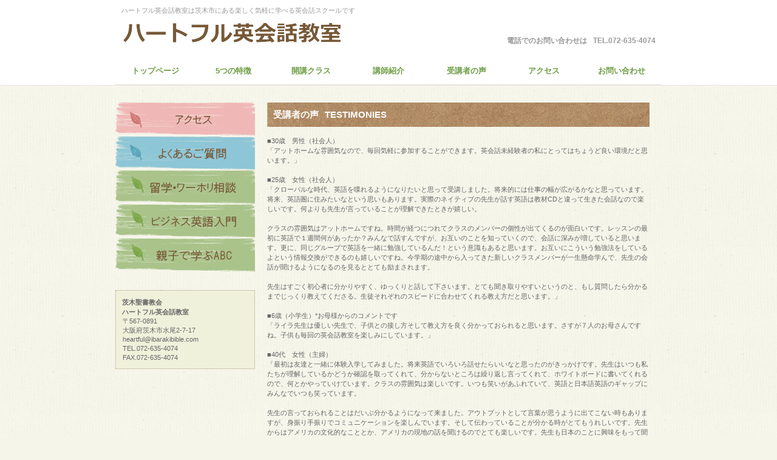

--- FILE ---
content_type: text/html
request_url: http://heartful.ibarakibible.com/testimonies.html
body_size: 7798
content:
<!DOCTYPE HTML PUBLIC "-//W3C//DTD HTML 4.01 Transitional//EN" "http://www.w3.org/TR/html4/loose.dtd">
<html lang="ja">
<head>
<meta http-equiv="Content-Type" content="text/html; charset=Shift_JIS">
<meta http-equiv="Content-Style-Type" content="text/css">
<meta http-equiv="Content-Script-Type" content="text/javascript">
<meta name="GENERATOR" content="JustSystems Homepage Builder Version 15.0.1.0 for Windows">
<meta name="description" content="ハートフル英会話教室の利用者の声をぜひお聞きください。アットホームな雰囲気で気軽に英語を学べる環境があります。ネイティブの先生が楽しく丁寧に教えます。">
 <meta name="keywords" content="英会話,英語,スピーキング,ネイティブ,英語教室,英会話学校,茨木市,大阪,阪急茨木,子ども英語,子供英会話,キッズ,English,留学,短期留学,ワーホリ,ワーキングホリデー,Toeic,Toefl">


<title>利用者の声 - ハートフル英会話教室</title>
<link rel="stylesheet" href="hpbparts.css" type="text/css" id="hpbparts">
<link rel="stylesheet" href="container_2Ba_2c_top2.css" type="text/css" id="hpbcontainer">
<link rel="stylesheet" href="main_2Ba_2c.css" type="text/css" id="hpbmain">
<link rel="stylesheet" href="user.css" type="text/css" id="hpbuser">
<script>
  (function(i,s,o,g,r,a,m){i['GoogleAnalyticsObject']=r;i[r]=i[r]||function(){
  (i[r].q=i[r].q||[]).push(arguments)},i[r].l=1*new Date();a=s.createElement(o),
  m=s.getElementsByTagName(o)[0];a.async=1;a.src=g;m.parentNode.insertBefore(a,m)
  })(window,document,'script','//www.google-analytics.com/analytics.js','ga');

  ga('create', 'UA-38721714-1', 'auto');
  ga('send', 'pageview');

</script></head>
<body id="hpb-template-02-02a-02" class="hpb-layoutset-02">
<div id="hpb-skip"><a href="#hpb-title">本文へスキップ</a></div>
<!-- container -->
<div id="hpb-container">
  <!-- header -->
  <div id="hpb-header">
    <div id="hpb-headerMain">
      <h1>ハートフル英会話教室は茨木市にある楽しく気軽に学べる英会話スクールです</h1>
    </div>
    <div id="hpb-headerLogo"><a href="index.html">ハートフル英会話教室</a></div>
    <br>
    <div id="hpb-headerExtra1">
      <p class="tel"><span>電話でのお問い合わせは</span>TEL.072-635-4074</p>
    </div>
  </div>
  <!-- header end --><!-- inner -->
  <div id="hpb-inner">
    <!-- wrapper -->
    <div id="hpb-wrapper">
      <!-- page title -->
      <div id="hpb-title">
        <h2><span class="ja">受講者の声</span><span class="en">Testimonies</span></h2>
      </div>
      <!-- page title end --><!-- main -->
      <div id="hpb-main">
        <!-- recruit -->
        <div id="recruit">
          <p class="large">■30歳　男性（社会人）<br>
          「アットホームな雰囲気なので、毎回気軽に参加することができます。英会話未経験者の私にとってはちょうど良い環境だと思います。」<br>
          <br>
          ■25歳　女性（社会人）<br>
          「クローバルな時代、英語を喋れるようになりたいと思って受講しました。将来的には仕事の幅が広がるかなと思っています。将来、英語圏に住みたいなという思いもあります。実際のネイティブの先生が話す英語は教材CDと違って生きた会話なので楽しいです。何よりも先生が言っていることが理解できたときが嬉しい。<br>
          <br>
          クラスの雰囲気はアットホームですね。時間が経つにつれてクラスのメンバーの個性が出てくるのが面白いです。レッスンの最初に英語で１週間何があったか？みんなで話すんですが、お互いのことを知っていくので、会話に深みが増していると思います。更に、同じグループで英語を一緒に勉強しているんだ！という意識もあると思います。お互いにこういう勉強法をしているよという情報交換ができるのも嬉しいですね。今学期の途中から入ってきた新しいクラスメンバーが一生懸命学んで、先生の会話が聞けるようになるのを見るととても励まされます。<br>
          <br>
          先生はすごく初心者に分かりやすく、ゆっくりと話して下さいます。とても聞き取りやすいというのと、もし質問したら分かるまでじっくり教えてくださる。生徒それぞれのスピードに合わせてくれる教え方だと思います。」<br>
          <br>
          ■6歳（小学生）*お母様からのコメントです<br>
          「ライラ先生は優しい先生で、子供との接し方そして教え方を良く分かっておられると思います。さすが７人のお母さんですね。子供も毎回の英会話教室を楽しみにしています。」<br>
          <br>
          ■40代　女性（主婦）<br>
          「最初は友達と一緒に体験入学してみました。将来英語でいろいろ話せたらいいなと思ったのがきっかけです。先生はいつも私たちが理解しているかどうか確認を取ってくれて、分からないところは繰り返し言ってくれて、ホワイトボードに書いてくれるので、何とかやっていけています。クラスの雰囲気は楽しいです。いつも笑いがあふれていて、英語と日本語英語のギャップにみんなでいつも笑っています。<br>
          <br>
          先生の言っておられることはだいぶ分かるようになって来ました。アウトプットとして言葉が思うように出てこない時もありますが、身振り手振りでコミュニケーションを楽しんでいます。そして伝わっていることが分かる時がとてもうれしいです。先生からはアメリカの文化的なこととか、アメリカの現地の話を聞けるのでとても楽しいです。先生も日本のことに興味をもって聞いて下さるので、クラスの会話が弾みます。」<br>
          <br>
          <br>
          <img src="kidsclass.jpg" width="355" height="154" border="0"><br>
          <br>
          <br>
          </p>
          <div id="pagetop"><a href="#hpb-container">このページの先頭へ</a></div>
        </div>
        <!-- recruit end -->
      </div>
      <!-- main end -->
    </div>
    <!-- wrapper end --><!-- navi -->
    <div id="hpb-nav">
      <h3 class="hpb-c-index">ナビゲーション</h3>
      <ul>
        <li id="nav-toppage"><a href="index.html"><span class="ja">トップページ</span><span class="en">トップページ</span></a>
        <li id="nav-concept"><a href="concept.html"><span class="ja">コンセプト</span><span class="en">5つの特徴</span></a>
        <li id="nav-itemlist"><a href="itemlist.html"><span class="ja">開講クラス</span><span class="en">開講クラス</span></a>
        <li id="nav-company"><a href="teachers.html"><span class="ja">講師紹介</span><span class="en">講師紹介</span></a>
        <li id="nav-recruit"><a href="testimonies.html"><span class="ja">受講者の声</span><span class="en">受講者の声</span></a>
        <li id="nav-access"><a href="access.html"><span class="ja">アクセス</span><span class="en">アクセス</span></a>
        <li id="nav-contactus"><a href="contactus.html"><span class="ja">お問い合わせ</span><span class="en">お問い合わせ</span></a>
      </ul>
    </div>
    <!-- navi end --><!-- aside -->
    <div id="hpb-aside">
      <div id="banner">
        <h3 class="hpb-c-index">バナースペース</h3>
        <ul>
          <li><a href="access.html" id="banner-access">アクセス</a>
          <li><a href="faq.html" id="banner-netshop">よくある質問</a>
          <li><a href="ryugaku.html" id="banner-category1">留学・ワーホリ相談</a>
          <li><a href="business.html" id="banner-category2">ビジネス英語入門</a>
          <li><a href="parents.html" id="banner-category3">親子で学ぶABC</a>
        </ul>
      </div>
      <div id="shopinfo">
        <h3><span class="en">shop&nbsp;info</span><span class="ja">店舗情報</span></h3>
        <h4>茨木聖書教会<br>
        ハートフル英会話教室</h4>
        <p><span itemprop="address" itemscope itemtype="http://schema.org/PostalAddress"><span itemprop="postalCode">〒567-0891</span><br>
        <span itemprop="streetAddress">大阪府茨木市水尾2-7-17</span></span><br>
        <span itemprop="email">heartful@ibarakibible.com</span><br>
        TEL.072-635-4074<br>
        FAX.072-635-4074<br>
        </p>
      </div>
    </div>
    <!-- aside end -->
  </div>
  <!-- inner end --><!-- footer -->
  <div id="hpb-footer">
    <div id="hpb-footerExtra1">
      <h3 class="hpb-c-index">サブナビゲーション</h3>
    </div>
    <div id="hpb-footerMain">
      <p>copyright&copy;2015&nbsp;Heartful English Class&nbsp;all&nbsp;rights&nbsp;reserved.</p>
    </div>
  </div>
  <!-- footer end -->
</div>
<!-- container end --></body>
</html>

--- FILE ---
content_type: text/css
request_url: http://heartful.ibarakibible.com/container_2Ba_2c_top2.css
body_size: 5606
content:
@charset "Shift_JIS";

/* 要素リセット */
body
{
    margin: 0;
    padding: 0;
    text-align: center;
    font-size: 75%;
    font-family: 'メイリオ' ,Meiryo, 'ヒラギノ角ゴ Pro W3' , 'Hiragino Kaku Gothic Pro' , 'ＭＳ Ｐゴシック' , 'Osaka' ,sans-serif;
    color: #666666; /* 標準文字色 */
    background-color: #F5F5EA;
}

/* Safari用ハック 文字サイズ調整 */
/*\*/
html:\66irst-child body
{
    font-size: 70%;
}
/* end */

img
{
    border-top: 0;
    border-right: 0;
    border-bottom: 0;
    border-left: 0;
}

/*--------------------------------------------------------
  レイアウト設定
--------------------------------------------------------*/
#hpb-container
{
    margin-top: -1px;
    margin-right: auto;
    margin-bottom: 0;
    margin-left: auto;
    position: relative;
    background-image : url(fbg_2Ba.png);
    background-position: bottom left;
    background-repeat: repeat-x;
}

#hpb-header
{
    width: 900px;
    height : 79px;
    margin-top: 0;
    margin-right: auto;
    margin-bottom: 0;
    margin-left: auto;
    padding-top: 10px;
    padding-right: 0;
    padding-bottom: 0;
    padding-left: 0;
    overflow: hidden;
}

#hpb-header:after
{
    content: ".";
    clear: both;
    height: 0;
    display: block;
    visibility: hidden;
}

#hpb-footer
{
    clear: both;
    width: 900px;
    height: 40px;
    margin-top: 0;
    margin-right: auto;
    margin-bottom: 0;
    margin-left: auto;
    background-image : url(fbg_2Ba.png);
}

#hpb-footer:after
{
    content: ".";
    clear: both;
    height: 0;
    display: block;
    visibility: hidden;
}

#hpb-inner
{
    position: relative;
    width: 880px;
    margin-top: 0;
    margin-right: auto;
    margin-bottom: 0;
    margin-left: auto;
    padding-top: 0;
    padding-right: 20px;
    padding-bottom: 30px;
    padding-left: 0;
    zoom: 1;
}

.hpb-layoutset-01 #hpb-inner
{
    padding-top: 50px;
}

.hpb-layoutset-02 #hpb-inner
{
    padding-top: 80px;
}

#hpb-inner:after
{
    content: ".";
    clear: both;
    height: 0;
    display: block;
    visibility: hidden;
}

#hpb-wrapper
{
    width: 630px;
    float: right;
}

.hpb-layoutset-01 #hpb-wrapper
{
    padding-top: 309px;
    padding-right: 0;
    padding-bottom: 0;
    padding-left: 0;
}

.hpb-layoutset-02 #hpb-wrapper
{
    padding: 0;
}

#hpb-title
{
    margin: 0;
}

.hpb-layoutset-01 #hpb-title
{
    position: absolute;
    top: 50px;
    left: 0;
}

#hpb-main
{
}

.hpb-layoutset-01 #hpb-main
{
}

.hpb-layoutset-02 #hpb-main
{
}

#hpb-aside
{
    width: 230px;
    float: left;
}

.hpb-layoutset-01 #hpb-aside
{
    padding-top: 309px;
    padding-right: 0;
    padding-bottom: 0;
    padding-left: 0;
}

.hpb-layoutset-02 #hpb-aside
{
}

/* バナー */

#banner
{
    width: 230px;
    margin-top: -1px;
    margin-bottom: 0;
    margin-left: 0;
    margin-right: 0;
    padding-top: 0;
    padding-right: 0;
    padding-bottom: 29px;
    padding-left: 0;
}

/* ナビゲーション */

#hpb-nav
{
    position: absolute;
    top: 0;
    left: 0;
    width: 900px;
    height: 50px;
    overflow: hidden;
    border-bottom-width: 1px;
    border-bottom-style: solid;
    border-bottom-color: #E6E6db;
}

.hpb-layoutset-01 #hpb-nav
{
}

.hpb-layoutset-02 #hpb-nav
{
}

/*--------------------------------------------------------
  デザイン設定
--------------------------------------------------------*/
/* 背景設定 */

.hpb-layoutset-01
{
    background-image : url(bg_2Ba_02.png);
    background-position: top left;
    background-repeat: repeat-x;
}

.hpb-layoutset-02
{
    background-image : url(bg_2Ba_02-c.png);
    background-position: top left;
    background-repeat: repeat-x;
}

/* コンテンツ配置領域 */
/* トップページメインイメージ */

.hpb-layoutset-01 #hpb-title h2
{
    width: 900px;
    height: 279px;
    margin-top: 0;
    margin-bottom: 0;
    margin-left: 0;
    margin-right: 0;
    background-image : url(mainimg_2Ba.png);
    background-repeat: no-repeat;
    text-align: left;
    text-indent: -9999px;
    overflow: hidden;
}

/*--------------------------------------------------------
  共通パーツデザイン設定
--------------------------------------------------------*/

.hpb-layoutset-01 #toppage
{
}

/* ナビゲーション */

#hpb-nav ul
{
    width: 896px;
    display: block;
    margin-top: 0;
    margin-right: auto;
    margin-bottom: 0;
    margin-left: auto;
    padding: 0;
    list-style-type: none;
    overflow: hidden;
}

#hpb-nav ul:after
{
    content: ".";
    clear: both;
    height: 0;
    display: block;
    visibility: hidden;
}

#hpb-nav li
{
    margin-top: -1px;
    margin-bottom: 0;
    margin-left: 0;
    margin-right: 0;
    width: 128px;
    float: left;
    overflow: hidden;
}

#hpb-nav li a
{
    width: 128px;
    height: 50px;
    padding-top: 20px;
    padding-right: 0;
    padding-bottom: 0;
    padding-left: 0;
    background-image : url(navItemBg_2Ba_02.png);
    background-position: top left;
    background-repeat: no-repeat;
    display: block;
}

#hpb-nav li a:hover
{
    background-image : url(navItemBg_2Ba_02-on.png);
    background-position: top left;
    background-repeat: no-repeat;
    display: block;
}

#hpb-nav li span.ja
{
    display: none;
}

#hpb-nav li span.en
{
    display: block;
    line-height: 16px;
    font-size: 1.17em;
    font-weight: bold;
    text-transform: uppercase;
}

#hpb-nav a:link
{
    color: #6E9D45;
    text-decoration: none;
}
#hpb-nav a:visited
{
    color: #6E9D45;
    text-decoration: none;
}
#hpb-nav a:hover
{
    color: #ffffff;
    text-decoration: none;
}
#hpb-nav a:active
{
    color: #ffffff;
    text-decoration: none;
}


--- FILE ---
content_type: text/css
request_url: http://heartful.ibarakibible.com/main_2Ba_2c.css
body_size: 18116
content:
@charset "Shift_JIS";

/*--------------------------------------------------------
  共通レイアウトパーツ設定
--------------------------------------------------------*/
/* ヘッダー内パーツ */

#hpb-headerMain
{
    margin: 0;
}

#hpb-headerMain h1
{
    margin: 0;
    padding-top: 0;
    padding-right: 0;
    padding-bottom: 5px;
    padding-left: 10px;
    text-align: left;
    font-weight: normal;
    line-height: 14px;
    font-size: 1.00em;
    color: #999999;
}

#hpb-headerLogo
{
    width : 530px;
    float: left;
}

#hpb-headerLogo a
{
    width: 370px;
    height: 50px;
    display: block;
    margin-top: 0;
    margin-right: 0;
    margin-bottom: 0;
    margin-left: 10px;
    padding: 0;
    text-align: left;
    text-indent: -9999px;
    overflow: hidden;
    background-image : url(logo_2Ba.png);
    background-position: top left;
    background-repeat: no-repeat;
}

#hpb-headerExtra1
{
    width: 400px;
    margin-top: -22px;
    margin-right: 0;
    margin-bottom: 0;
    margin-left: 0;
    padding: 0;
    float: right;
}

#hpb-headerExtra1 p.tel
{
    /* 電話番号の文字設定 */
    margin: 0;
    padding-top: 0;
    padding-right: 10px;
    padding-bottom: 0;
    padding-left: 0;
    font-size: 1.08em;
    line-height: 20px;
    color: #999999;
    font-weight: bold;
    text-align: right;
}

#hpb-headerExtra1 p.tel span
{
    /* 電話番号の「TEL」文字設定 */
    margin: 0;
    padding-top: 0;
    padding-right: 10px;
    padding-bottom: 0;
    padding-left: 0;
    color: #999999;
}

#hpb-headerExtra1 p.address
{
    /* 住所文字設定 */
    margin: 0;
    padding-top: 0;
    padding-right: 10px;
    padding-bottom: 0;
    padding-left: 0;
    font-size: 1.08em;
    line-height: 20px;
    color: #999999;
    font-weight: bold;
    text-align: right;
}

#hpb-headerExtra2
{
}

/* フッター内パーツ */

#hpb-footerExtra1
{
    margin: 0;
    padding: 0;
    float: left;
}

#hpb-footerExtra1 ul
{
    margin: 0;
    padding-top: 8px;
    padding-right: 0;
    padding-bottom: 0;
    padding-left: 10px;
    list-style-type: none;
    text-align: left;
}

#hpb-footerExtra1 li
{
    /* フッターナビ設定 */
    margin: 0;
    padding-top: 0;
    padding-right: 15px;
    padding-bottom: 0;
    padding-left: 15px;
    background-color: #F0F1DB;
    line-height: 24px;
}

#hpb-footerExtra1 li a:link
{
    color: #966B52;
    text-decoration: none;
}
#hpb-footerExtra1 li a:visited
{
    color: #966B52;
    text-decoration: none;
}
#hpb-footerExtra1 li a:hover
{
    color: #765541;
    text-decoration: none;
}
#hpb-footerExtra1 li a:active
{
    color: #765541;
    text-decoration: none;
}

#hpb-footerMain
{
    margin: 0;
    padding-top: 8px;
    padding-right: 0;
    padding-bottom: 0;
    padding-left: 0;
    float: right;
}

#hpb-footerMain p
{
    /* コピーライト文字設定 */
    margin: 0;
    padding: 0;
    line-height: 24px;
    color: #ffffff;
}

#hpb-footerLogo
{
}

#hpb-footerExtra2
{
}

/* サイドブロック内パーツ */
/* バナー */

#banner ul
{
    width: 100%;
    margin: 0;
    padding: 0;
    list-style-type: none;
}

#banner li
{
    display: block;
    width: 230px;
    margin-top: 0;
    margin-right: auto;
    margin-left: auto;
    margin-bottom: 0;
}

#banner li a
{
    display: block;
    width: 230px;
    text-align: left;
    text-indent: -9999px;
    overflow: hidden;
}

#banner a#banner-access
{
    /* アクセスバナー */
    height: 56px;
    background-image : url(banner-access_2Ba.png);
    background-position: top left;
    background-repeat: no-repeat;
}

#banner a#banner-netshop
{
    /* ネットショップ */
    height: 56px;
    background-image : url(banner-netshop_2Ba.png);
    background-position: top left;
    background-repeat: no-repeat;
}

#banner a#banner-category1
{
    /* 商品カテゴリ1 */
    height: 56px;
    background-image : url(banner-category1_2Ba.png);
    background-position: top left;
    background-repeat: no-repeat;
}

#banner a#banner-category2
{
    /* 商品カテゴリ2 */
    height: 56px;
    background-image : url(banner-category2_2Ba.png);
    background-position: top left;
    background-repeat: no-repeat;
}

#banner a#banner-category3
{
    /* 商品カテゴリ3 */
    height: 56px;
    background-image : url(banner-category3_2Ba.png);
    background-position: top left;
    background-repeat: no-repeat;
}

/* 店舗情報 */

#shopinfo
{
    width: 208px;
    margin-top: 0;
    margin-right: 0;
    margin-bottom: 15px;
    margin-left: 0;
    padding-top: 10px;
    padding-right: 10px;
    padding-bottom: 10px;
    padding-left: 10px;
    border-top-width: 1px;
    border-top-style: dotted;
    border-top-color: #AE9D83;
    border-right-width: 1px;
    border-right-style: dotted;
    border-right-color: #AE9D83;
    border-bottom-width: 1px;
    border-bottom-style: dotted;
    border-bottom-color: #AE9D83;
    border-left-width: 1px;
    border-left-style: dotted;
    border-left-color: #AE9D83;
    background-color: #F0F1DB;
}

#shopinfo h3
{
    height: 1px;
    margin: 0;
    padding: 0;
    overflow: hidden;
    text-align: left;
    text-indent: -9999px;
}

#shopinfo h3 span.en
{
}

#shopinfo h4
{
    margin-top: 0;
    margin-right: 0;
    margin-bottom: 0;
    margin-left: 0;
    padding: 0;
    text-align: left;
    color: #666666;
    font-size: 1em;
    line-height: 16px;
    font-weight: bold;
}

#shopinfo p
{
    margin: 0;
    padding-top: 0;
    padding-right: 0.1em;
    padding-bottom: 0;
    padding-left: 0.1em;
    line-height: 1.4;
    text-align: left;
}

/*--------------------------------------------------------
  ナビゲーションデザイン設定
--------------------------------------------------------*/


/*--------------------------------------------------------
  基本パーツデザイン設定
--------------------------------------------------------*/

#hpb-skip
{
    /* ヘッダースキップの非表示 */
    height: 1px;
    margin: 0;
    padding: 0;
    overflow: hidden;
    text-align: left;
    text-indent: -9999px;
}

p
{
    margin: 0;
    padding-top: 0;
    padding-right: 0;
    padding-bottom: 15px;
    padding-left: 0;
    line-height: 16px;
    text-align: left;
}

p.large
{
    margin: 0;
    padding-top: 0;
    padding-right: 0;
    padding-bottom: 15px;
    padding-left: 0;
    line-height: 16px;
    text-align: left;
}

p.indent
{
    padding-left: 15px;
}

.left
{
    float: left;
}

.right
{
    float: right;
}

/* リンク文字色 */
a:link
{
    color: #966B52;
    text-decoration: underline;
}
a:visited
{
    color: #966B52;
    text-decoration: underline;
}
a:hover
{
    color: #6C4E3C;
    text-decoration: underline;
}
a:active
{
    color: #6C4E3C;
    text-decoration: underline;
}

hr
{
    height: 1px;
    clear: both;
    border-top-width: 1px;
    border-top-style: none;
    border-right-width: 1px;
    border-right-style: none;
    border-bottom-width: 1px;
    border-bottom-style: none;
    border-left-width: 1px;
    border-left-style: none;
}

.hpb-layoutset-02 h2
{
    margin-top: 0px;
    margin-right: 0;
    margin-bottom: 15px;
    margin-left: 0;
    padding-top: 0;
    padding-right: 0;
    padding-bottom: 0;
    padding-left: 10px;
    font-size: 1.33em;
    line-height: 40px;
    color: #ffffff;
    text-align: left;
    background-image : url(indexbg_2Ba.png);
    background-position: top left;
    background-repeat: no-repeat;
}

.hpb-layoutset-02 h2 span.ja
{
    padding: 0;
}

.hpb-layoutset-02 h2 span.en
{
    padding-top: 0;
    padding-right: 0;
    padding-left: 10px;
    padding-bottom: 0;
    text-transform: uppercase;
}

#hpb-wrapper h3
{
    margin: 0;
    padding-top: 15px;
    padding-right: 0;
    padding-bottom: 15px;
    padding-left: 0;
    text-align: left;
    font-size: 1.17em;
    line-height: 16px;
    color: #6E9D45;
}

h3.hpb-c-index
{
    height: 1px;
    margin: 0;
    padding: 0;
    overflow: hidden;
    text-align: left;
    text-indent: -9999px;
    background: none;
}

h4
{
    margin: 0;
    padding: 0;
    text-align: left;
    color: #666666;
    font-size: 1em;
    line-height: 16px;
    font-weight: bold;
}

h5
{
    margin: 0;
    padding: 0;
    text-align: left;
    color: #666666;
    font-size: 1em;
    line-height: 16px;
    font-weight: bold;
}

table
{
    margin-top: 0;
    margin-right: auto;
    margin-bottom: 0;
    margin-left: 0;
    border-collapse: collapse;
    border-top-width: 1px;
    border-top-style: dotted;
    border-top-color: #AE9D83;
    border-left-width: 1px;
    border-left-style: dotted;
    border-left-color: #AE9D83;
}

table th
{
    padding-top: 8px;
    padding-right: 15px;
    padding-bottom: 8px;
    padding-left: 8px;
    color: #966B52;
    text-align: left;
    font-weight: normal;
    background-color: #F0F1DB;
    border-right-width: 1px;
    border-right-style: dotted;
    border-right-color: #AE9D83;
    border-bottom-width: 1px;
    border-bottom-style: dotted;
    border-bottom-color: #AE9D83;
}

table td
{
    padding-top: 8px;
    padding-right: 15px;
    padding-bottom: 8px;
    padding-left: 8px;
    text-align: left;
    border-right-width: 1px;
    border-right-style: dotted;
    border-right-color: #AE9D83;
    border-bottom-width: 1px;
    border-bottom-style: dotted;
    border-bottom-color: #AE9D83;
}

/* フォームパーツ設定 */
input.button
{
    margin-top: 15px;
    margin-right: auto;
    margin-bottom: 15px;
    margin-left: auto;
}

textarea
{
    width: 400px;
    height: 200px;
}

input.l
{
    width: 400px;
}
input.m
{
    width: 250px;
}
input.s
{
    width: 150px;
}

/* メインコンテンツ内基本パーツ */

#hpb-main ul
{
    margin-top: 0;
    margin-right: 0;
    margin-bottom: 15px;
    margin-left: 0;
    padding: 0;
    list-style-type: none;
}

#hpb-main ul li
{
    padding-top: 5px;
    padding-right: 0;
    padding-bottom: 5px;
    padding-left: 28px;
    background-image : url(point_2Ba.png);
    background-position: 10px 7px;
    background-repeat: no-repeat;
    text-align: left;
    line-height: 1.4;
    border-bottom-width: 1px;
    border-bottom-style: solid;
    border-bottom-color: #ffffff;
}

#hpb-main dl
{
    margin-top: 0;
    margin-right: 0;
    margin-bottom: 15px;
    margin-left: 0;
    padding: 0;
}

#hpb-main dt
{
    float: left;
    margin: 0;
    padding-top: 5px;
    padding-right: 0;
    padding-bottom: 5px;
    padding-left: 0px;
    text-align: left;
    line-height: 16px;
    min-height: 16px;
    font-weight: normal;
    width: 170px !important;
    color: #9A876C;
}

#hpb-main dd
{
    margin: 0;
    padding-top: 5px;
    padding-right: 0;
    padding-bottom: 5px;
    padding-left: 186px;
    text-align: left;
    line-height: 16px;
    min-height: 16px;
    border-bottom-width: 1px;
    border-bottom-style: solid;
    border-bottom-color: #D9D3C6;
}

*:first-child + html #hpb-main dd
{
    /* for IE7 */
    padding-left: 10px;
    min-height: 20px;
}

* html #hpb-main dd
{
    /* for IE6 */
    padding-left: 0px;
    height: 20px;
}

#hpb-main dl:after
{
    content: ".";
    clear: both;
    height: 0;
    display: block;
    visibility: hidden;
}

#hpb-main img
{
    margin-top: 0;
    margin-right: 0;
    margin-bottom: 15px;
    margin-left: 0;
}

#hpb-main img.left
{
    margin-top: 0;
    margin-right: 20px;
    margin-bottom: 15px;
    margin-left: 0;
    float: left;
}

#hpb-main img.right
{
    margin-top: 0;
    margin-right: 0;
    margin-bottom: 15px;
    margin-left: 20px;
    float: left;
}

#pagetop
{
    margin-top: 20px;
    margin-right: 0;
    margin-bottom: 0;
    margin-left: 0;
    padding-top: 15px;
    padding-left: 5px;
    padding-bottom: 15px;
    padding-right: 5px;
    text-align: left;
}

#pagetop a
{
    /* 先頭に戻るボタンの左右設定 */
    display: block;
    width: 130px;
    height: 20px;
    margin-top: 0;
    margin-right: 0;
    margin-bottom: 0;
    margin-left: auto;
    background-image : url(returnTop_2Ba.png);
    background-position: top left;
    background-repeat: no-repeat;
    text-align: left;
    text-indent: -9999px;
    overflow: hidden;
}

/* トップページ デザイン定義 */

#hpb-wrapper #toppage-item h3
{
    margin: 0;
    padding-top: 15px;
    padding-right: 0;
    padding-left: 0;
    padding-bottom: 10px;
    font-size: 1.17em;
    line-height: 16px;
    color: #6E9D45;
    font-weight: bold;
}

#hpb-wrapper #toppage-item h3 span.en
{
    padding-top: 0;
    padding-right: 0;
    padding-left: 0;
    padding-bottom: 0;
    text-transform: uppercase;
}

#hpb-wrapper #toppage-item h3 span.ja
{
    padding-top: 0;
    padding-right: 0;
    padding-left: 10px;
    padding-bottom: 0;
}

#hpb-wrapper #toppage-item .itemlist
{
    margin: 0;
}

#hpb-wrapper #toppage-item .itemlist:after
{
    content: ".";
    clear: both;
    height: 0;
    display: block;
    visibility: hidden;
}

#hpb-wrapper #toppage-item .itemlist .item
{
    width: 297px;
    margin-top: 0;
    margin-right: 8px;
    margin-bottom: 15px;
    margin-left: 8px;
    padding-top: 19px;
    padding-right: 0;
    padding-bottom: 19px;
    padding-left: 0;
    border-top-width: 1px;
    border-top-style: dotted;
    border-top-color: #AE9D83;
    border-right-width: 1px;
    border-right-style: dotted;
    border-right-color: #AE9D83;
    border-bottom-width: 1px;
    border-bottom-style: dotted;
    border-bottom-color: #AE9D83;
    border-left-width: 1px;
    border-left-style: dotted;
    border-left-color: #AE9D83;
    float: left;
    background-color: #F0F1DB;
}

#hpb-wrapper #toppage-item .itemlist .item img
{
    margin-top: 0;
    margin-right: 0;
    margin-bottom: 5px;
    margin-left: 0;
    border-top-width: 5px;
    border-top-style: solid;
    border-top-color: #ffffff;
    border-right-width: 5px;
    border-right-style: solid;
    border-right-color: #ffffff;
    border-bottom-width: 5px;
    border-bottom-style: solid;
    border-bottom-color: #ffffff;
    border-left-width: 5px;
    border-left-style: solid;
    border-left-color: #ffffff;
}

#hpb-wrapper #toppage-item .itemlist .item .itemdata
{
    width: 250px;
    margin-top: 0;
    margin-right: auto;
    margin-bottom: 0;
    margin-left: auto;
}

#hpb-wrapper #toppage-item .itemlist .item .itemdata h4
{
    margin: 0;
    padding-top: 5px;
    padding-right: 0;
    padding-bottom: 5px;
    padding-left: 18px;
    background-image : url(point2_2Ba.png);
    background-position: 6px 8px;
    background-repeat: no-repeat;
    color: #966B52;
    text-align: left;
    line-height: 1.2;
    font-weight: bold;
}

#hpb-wrapper #toppage-item .itemlist .item .itemdata h5
{
    margin: 0;
    padding-top: 0;
    padding-right: 0;
    padding-bottom: 5px;
    padding-left: 0;
    color: #666666;
    text-align: right;
    line-height: 1.2;
    font-weight: bold;
}

#hpb-wrapper #toppage-item .itemlist .item .itemdata p
{
    margin: 0;
    padding: 0;
    line-height: 1.2;
    text-align: left;
}

#hpb-wrapper #toppage-news h3
{
    margin: 0;
    padding-top: 5px;
    padding-right: 0;
    padding-left: 0;
    padding-bottom: 5px;
    font-size: 1.17em;
    line-height: 16px;
    color: #6E9D45;
    font-weight: bold;
}

#hpb-wrapper #toppage-news h3 span.en
{
    padding-top: 0;
    padding-right: 0;
    padding-left: 0;
    padding-bottom: 0;
    text-transform: uppercase;
}

#hpb-wrapper #toppage-news h3 span.ja
{
    padding-top: 0;
    padding-right: 0;
    padding-left: 10px;
    padding-bottom: 0;
}

/* アクセスページ デザイン定義 */

#access
{
    text-align: left;
}

/* 商品紹介ページ デザイン定義 */

#item .itemlist
{
    width: 600px;
    margin-top: 0;
    margin-right: auto;
    margin-bottom: 0;
    margin-left: auto;
}

#item .itemlist:after
{
    content: ".";
    clear: both;
    height: 0;
    display: block;
    visibility: hidden;
}

#item .itemlist .item
{
    width: 178px;
    margin-top: 0;
    margin-right: 10px;
    margin-bottom: 15px;
    margin-left: 10px;
    padding-top: 6px;
    padding-right: 0;
    padding-bottom: 6px;
    padding-left: 0;
    border-top-width: 1px;
    border-top-style: dotted;
    border-top-color: #AE9D83;
    border-right-width: 1px;
    border-right-style: dotted;
    border-right-color: #AE9D83;
    border-bottom-width: 1px;
    border-bottom-style: dotted;
    border-bottom-color: #AE9D83;
    border-left-width: 1px;
    border-left-style: dotted;
    border-left-color: #AE9D83;
    float: left;
    background-color: #F0F1DB;
}

#item .itemlist .item img
{
    margin: 0;
    border-top-width: 3px;
    border-top-style: solid;
    border-top-color: #ffffff;
    border-right-width: 3px;
    border-right-style: solid;
    border-right-color: #ffffff;
    border-bottom-width: 3px;
    border-bottom-style: solid;
    border-bottom-color: #ffffff;
    border-left-width: 3px;
    border-left-style: solid;
    border-left-color: #ffffff;
}

#item .itemlist .item .itemdata
{
    width: 160px;
    margin-top: 0;
    margin-right: auto;
    margin-bottom: 0;
    margin-left: auto;
}

#item .itemlist .item .itemdata h4
{
    margin: 0;
    padding-top: 5px;
    padding-right: 0;
    padding-bottom: 5px;
    padding-left: 18px;
    background-image : url(point2_2Ba.png);
    background-position: 6px 8px;
    background-repeat: no-repeat;
    color: #966B52;
    text-align: left;
    line-height: 1.2;
    font-weight: bold;
}

#item .itemlist .item .itemdata h5
{
    margin: 0;
    padding-top: 0;
    padding-right: 0;
    padding-bottom: 5px;
    padding-left: 0;
    color: #666666;
    text-align: right;
    line-height: 1.2;
    font-weight: bold;
}

#item .itemlist .item .itemdata p
{
    margin: 0;
    padding: 0;
    line-height: 1.2;
    text-align: left;
}

#item #nbanner
{
    width: 600px;
    margin-top: 0;
    margin-right: auto;
    margin-bottom: 0;
    margin-left: auto;
    padding-top: 15px;
    padding-right: 0;
    padding-bottom: 15px;
    padding-left: 0;
}

#item #nbanner a
{
    width: 600px;
    height: 45px;
    display: block;
    text-align: left;
    text-indent: -9999px;
    overflow: hidden;
    background-image : url(banner-netshop2_2Ba.png);
    background-position: top left;
    background-repeat: no-repeat;
}


--- FILE ---
content_type: text/plain
request_url: https://www.google-analytics.com/j/collect?v=1&_v=j102&a=1844455735&t=pageview&_s=1&dl=http%3A%2F%2Fheartful.ibarakibible.com%2Ftestimonies.html&ul=en-us%40posix&dt=%E5%88%A9%E7%94%A8%E8%80%85%E3%81%AE%E5%A3%B0%20-%20%E3%83%8F%E3%83%BC%E3%83%88%E3%83%95%E3%83%AB%E8%8B%B1%E4%BC%9A%E8%A9%B1%E6%95%99%E5%AE%A4&sr=1280x720&vp=1280x720&_u=IEBAAEABAAAAACAAI~&jid=749227121&gjid=1947042154&cid=5315292.1768779365&tid=UA-38721714-1&_gid=1904788192.1768779365&_r=1&_slc=1&z=374210138
body_size: -288
content:
2,cG-XNY8NCE2VJ